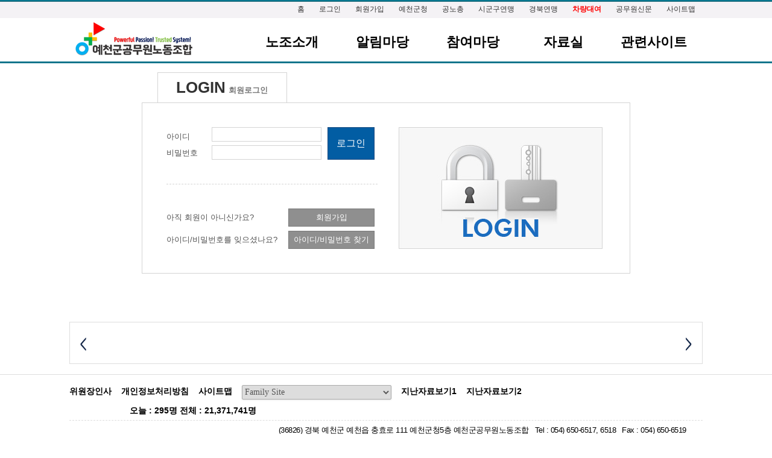

--- FILE ---
content_type: text/html
request_url: http://www.iyecheon.org/login.php
body_size: 27636
content:
<!DOCTYPE html>
<html lang="ko-KR">
    <head>
        <meta charset="utf-8" />
        <meta name="viewport" content="width=device-width; maximum-scale=1.0; minimum-scale=1.0; user-scalable=no; initial-scale=1.0;">
        <meta http-equiv="X-UA-Compatible" content="IE=edge,chrome=1">
        <meta name="title" content="예천군공무원노동조합" />
        <meta name="publisher" content="예천군공무원노동조합" />
        <meta name="author" content="예천군공무원노동조합" />
        <meta name="robots" content="index,follow" />
        <meta property="og:title" content="예천군공무원노동조합" />
        <meta property="og:site_name" content="예천군공무원노동조합" />
        <meta property="og:author" content="예천군공무원노동조합" />
        <meta property="og:type" content="" />
        <meta property="og:url" content="http://www.iyecheon.org" />
        <title>예천군공무원노동조합</title>
        <link rel="stylesheet" href="/_skin/css/reset.css" type="text/css" />
        <link rel="stylesheet" href="/_skin/css/layout_normal.css" type="text/css" />
        <link rel="stylesheet" href="/_module/font-awesome/css/font-awesome.min.css">
        <link rel="stylesheet" href="/_module/jq_plugin/mmenu/jquery.mmenu.all.css" type="text/css" />

        <!--[if lt IE 9]>
        <link href="/css/ie9_main.css" type="text/css" rel="stylesheet">
        <![endif]-->
        <!-- [if IE]
        <script src="http://html5shiv.googlecode.com/svn/trunk/html5.js"></script>
        <![endif]-->
        <script src="https://ajax.googleapis.com/ajax/libs/jquery/1.12.4/jquery.min.js"></script>
        <script src='https://www.google.com/recaptcha/api.js'></script>
        <script src="/_module/jq_plugin/mmenu/jquery.mmenu.all.js"></script>
        <script src="/_module/message/helper.js"></script>
        <script src="/_skin/js/lib.js"></script>
    </head>

    <body>
<div id="header">
    <div id="wrapH" class="wrapWidth">
        <ul id="headerMenu">
            <li>
                <a href="/">홈</a>
            </li>
            <li>
                <a href="/login.php">로그인</a>
            </li>
            <li>
                <a href="/register.php">회원가입</a>
            </li>
            <li class="nonmobile">
                <a href="http://www.ycg.kr" target="_blank">예천군청</a>
            </li>
            <li class="nonmobile">
                <a href="http://www.gnch.or.kr" target="_blank">공노총</a>
            </li>
            <li class="nonmobile">
                <a href="http://gi.gnch.or.kr" target="_blank">시군구연맹</a>
            </li>
            <li class="nonmobile">
                <a href="http://kb-nojo.org" target="_blank">경북연맹</a>
            </li>
            <!--li class="nonmobile">
                <a href="http://yecheon.gnch.or.kr" target="_blank">단위노조</a>
            </li-->
            <li class="nomobile">
                <a href="/rentcar.php" style="color:red; font-weight: bold;">차량대여</a>
            </li>
            <li class="nonmobile">
                <a href="http://newsplus.gnch.or.kr/" target="_blank">공무원신문</a>
            </li>
            <li class="nonmobile">
                <a href="#">사이트맵</a>
            </li>
        </ul>
    </div>
</div>

<div id="nav">
    <div id="wrapN" class="wrapWidth">
        <div id="logo">
            <a href="/" title="예천군공무원노동조합"><img src="/_skin/images/logo.png" alt="예천군공무원노동조합" /></a>
        </div>
        <a href="#mbmenu_sidebar" id="mbTopMenu"><img src="/_skin/images/mb_top_menu.png" /></a>
        <ul id="menu" style="z-index: 99999;">
            <li class="menu1">
                <a href="#">노조소개</a>
                <div class="dep2">
                    <ul>
                        <li>
                            <a href="/pages.php?pid=01">&gt; 위원장인사</a>
                        </li>
                        <li>
                            <a href="/pages.php?pid=02">&gt; 연혁</a>
                        </li>
                        <li>
                            <a href="/pages.php?pid=03">&gt; 조직도</a>
                        </li>
                        <li>
                            <a href="/pages.php?pid=04">&gt; 역대회장</a>
                        </li>
                        <li>
                            <a href="/pages.php?pid=05">&gt; 규약</a>
                        </li>
                        <li>
                            <a href="/pages.php?pid=12">&gt; 대의원현황</a>
                        </li>
                    </ul>
                </div>
            </li>
            <li class="menu2">
                <a href="#">알림마당</a>
                <div class="dep2">
                    <ul>
                        <li>
                            <a href="/bbs.php?bcseq=1">&gt; 공지사항</a>
                        </li>
                        <li>
                            <a href="/bbs.php?bcseq=15">&gt; 활동사항</a>
                        </li>
                        <li>
                            <a href="/bbs.php?bcseq=23">&gt; 연대노조(공지)</a>
                        </li>
                        <li>
                            <a href="/calendar.php">&gt; 노조일정</a>
                        </li>
                        <li>
                            <a href="/bbs.php?bcseq=2">&gt; 시사뉴스</a>
                        </li>
                        <li>
                            <a href="/bbs.php?bcseq=26">&gt; 경조사알림</a>
                        </li>
                    </ul>
                </div>
            </li>
            <li class="menu3">
                <a href="#">참여마당</a>
                <div class="dep2">
                    <ul>
                        <li>
                            <a href="/bbs.php?bcseq=5">&gt; 자유게시판</a>
                        </li>
                        <li>
                            <a href="/bbs.php?bcseq=8">&gt; 조합원게시판</a>
                        </li>
                        <li>
                            <a href="/poll.php">&gt; 설문조사</a>
                        </li>
                        <li>
                            <a href="/bbs.php?bcseq=11">&gt; 위원장에게바란다</a>
                        </li>
                        <li>
                            <a href="/rental.php">&gt; 물품대여</a>
                        </li>
                        <li>
                            <a href="/rentcar.php">&gt; 차량대여</a>
                        </li>
                        <li>
                            <a href="/bbs.php?bcseq=28">&gt; 에버랜드입장권</a>
                        </li>
                    </ul>
                </div>
            </li>
            <li class="menu4">
                <a href="#">자료실</a>
                <div class="dep2">
                    <ul>
                        <li>
                            <a href="/bbs.php?bcseq=9">&gt; 서식자료실</a>
                        </li>
                        <li>
                            <a href="/bbs.php?bcseq=12">&gt; 교육자료실</a>
                        </li>
                        <li>
                            <a href="/bbs.php?bcseq=13">&gt; 사진자료실</a>
                        </li>
                        <li>
                            <a href="/bbs.php?bcseq=14">&gt; 동영상자료실</a>
                        </li>
                    </ul>
                </div>
            </li>
            <li class="menu5">
                <a href="#">관련사이트</a>
                <div class="dep2">
                    <ul>
                        <li>
                            <a href="/pages.php?pid=07">&gt; 공무원 노조</a>
                        </li>
                        <li>
                            <a href="/pages.php?pid=08">&gt; 정부기관</a>
                        </li>
                        <li>
                            <a href="/pages.php?pid=09">&gt; 지방자치단체</a>
                        </li>
                        <li>
                            <a href="/pages.php?pid=10">&gt; 언론기관</a>
                        </li>
                        <li>
                            <a href="/pages.php?pid=11">&gt; 정보사이트</a>
                        </li>
                    </ul>
                </div>
            </li>
        </ul>
    </div>
</div>
<script type="text/javascript">
    /* GNB */
    $(function () {
        $('#menu>li').mouseenter(function () {
            $('#menu>li>.dep2').stop(true, true).slideUp();
            $(this).find('.dep2').stop(true, true).slideDown();
        });

        $('#menu>li').mouseleave(function () {
            $(this).find('.dep2').stop(true, true).slideUp();
        });
    });

    /* LNB */
    $(function () {
        $('#lnb>ul>li:not(".on")').hover(function () {
            $(this).find('img').stop(true, false).animate({
                'margin-left': '-147px'
            }, 100);
        }, function () {
            $(this).find('img').stop(true, false).animate({
                'margin-left': '0px'
            }, 100);
        });
    });
</script>
<div>
    <!--div class="close-sb">
            HOME
    </div-->

    <style type="text/css">
        #mbmenu_sidebar {font-size:1em; font-weight: 600;}
        #mbmenu_sidebar a {color:#fff;}
        .mm-menu .mm-navbar > a, .mm-menu .mm-counter { color: blue; }
        li.xs-register { position: relative; list-style:none; display: block; padding:0; margin:0;}
        li.xs-register a {display: table-cell;padding:15px 0;width:1%;font-size:12px;text-align:center;color:#fff;border-left:1px solid #444;border-right:1px solid #222;line-height: 20px;text-overflow:ellipsis; white-space:nowrap; overflow: hidden; }
    </style>
    <nav id="mbmenu_sidebar">
        <ul>
            <li class="xs-register">
                <a href="/login.php" class="xs-login"><i class="fa fa-sign-in fa-lg"></i><br>로그인</a>
                <a href="/register.php" class="xs-signup"><i class="fa fa-user"></i><br>회원가입</a>
            </li>
            <li>
                <span>노조소개</span>
                <ul>
                    <li>
                        <a href="/pages.php?pid=01">위원장인사</a>
                    </li>
                    <li>
                        <a href="/pages.php?pid=02">연혁</a>
                    </li>
                    <li>
                        <a href="/pages.php?pid=03">조직도</a>
                    </li>
                    <li>
                        <a href="/pages.php?pid=04">역대회장</a>
                    </li>
                    <li>
                        <a href="/pages.php?pid=05">규약</a>
                    </li>
                    <li>
                        <a href="/pages.php?pid=12">대의원현황</a>
                    </li>
                </ul>
            </li>
            <li>
                <span>알림마당</span>
                <ul>
                    <li>
                        <a href="/bbs.php?bcseq=1">공지사항</a>
                    </li>
                    <li>
                        <a href="/bbs.php?bcseq=15">활동사항</a>
                    </li>
                    <li>
                        <a href="/bbs.php?bcseq=23">협의체뉴스</a>
                    </li>
                    <li>
                        <a href="/calendar.php">직협일정</a>
                    </li>
                    <li>
                        <a href="/bbs.php?bcseq=2">시사뉴스</a>
                    </li>
                </ul>
            </li>
            <li class="depth1">
                <span>참여마당</span>
                <ul>
                    <li>
                        <a href="/bbs.php?bcseq=5">자유게시판</a>
                    </li>
                    <li>
                        <a href="/bbs.php?bcseq=27">조합원토론방</a>
                    </li>
                    <li>
                        <a href="/bbs.php?bcseq=8">조합원게시판</a>
                    </li>
                    <li>
                        <a href="/poll.php">설문조사</a>
                    </li>
                    <li>
                        <a href="/bbs.php?bcseq=11">위원장에게바란다</a>
                    </li>
                    <li>
                        <a href="/rental.php">물품대여</a>
                    </li>
                    <li>
                        <a href="/rentcar.php">차량대여</a>
                    </li>
                    <li>
                        <a href="/bbs.php?bcseq=28">에버랜드입장권</a>
                    </li>
                </ul>
            </li>
            <li class="depth1">
                <span>자료실</span>
                <ul>
                    <li>
                        <a href="/bbs.php?bcseq=9">서식자료실</a>
                    </li>
                    <li>
                        <a href="/bbs.php?bcseq=12">교육자료실</a>
                    </li>
                    <li>
                        <a href="/bbs.php?bcseq=13">사진자료실</a>
                    </li>
                    <li>
                        <a href="/bbs.php?bcseq=14">동영상자료실</a>
                    </li>
                </ul>
            </li>
            <li class="depth1">
                <span>관련사이트</span>
                <ul>
                    <li>
                        <a href="/pages.php?pid=07">공무원노조</a>
                    </li>
                    <li>
                        <a href="/pages.php?pid=08">정부기관</a>
                    </li>
                    <li>
                        <a href="/pages.php?pid=09">지방자치단체</a>
                    </li>
                    <li>
                        <a href="/pages.php?pid=10">언론기관</a>
                    </li>
                    <li>
                        <a href="/pages.php?pid=11">정보사이트</a>
                    </li>
                </ul>
            </li>
        </ul>
    </nav>
</div>

<script type="text/javascript">

    $('#mbmenu_sidebar').mmenu({
        "slidingSubmenus": false,
        "navbar": [{add: false}],
        "navbars": [{"position": "bottom",
                "content": [
                    "<a class='fa fa-phone' href='tel:054-650-6517'></a>"
                ]
            }
        ],
        "extensions": [
            "pagedim-black",
            "shadow-page",
            "border-offset",
            "theme-dark"
        ]
    });

</script>

        <div id="section">
            <div id="wrapS" class="wrapWidth">

<div class="login_wrap">
    <h1 class="login_box_tit">LOGIN<span>회원로그인</span></h1>
    <div class="login_box">						
        <div class="login_cont clear_both">							
            <div class="login_input">
                <label class="login_txt">아이디</label><input type="text" name="mb_id" id="login_id" required="" class="input_id required" size="20" maxlength="20" onKeyPress="enters(event, function () {
                                        checkLoginFrm();
                                    });"><br>

                <label class="login_txt">비밀번호</label><input type="password" name="mb_password" id="login_pw" required="" class="input_pw required" size="20" maxlength="20" onKeyPress="enters(event, function () {
                                        checkLoginFrm();
                                    });">
            </div>
            <input type="button" value="로그인" class="login_btn" onclick="checkLoginFrm();">
        </div>
        <div class="login_cont">
            <div class="login_txt_wrap clear_both">
                <p class="login_txt">아직 회원이 아니신가요?</p>
                <a href="/register.php" class="gray_btn">회원가입</a>
            </div>
            <div class="login_txt_wrap clear_both">
                <p class="login_txt">아이디/비밀번호를 잊으셨나요?</p>
                <a href="/findInfo.php" id="login_password_lost" class="gray_btn">아이디/비밀번호 찾기</a>
            </div>							
        </div>
    </div>
</div>
<script type="text/javascript">
    var prev_url = 'http://www.iyecheon.org/bbs.php?bcseq=26&action=v&seq=225';
</script>

            </div>
        </div>

        <div id="banner">
            <div id="wrapB" class="wrapWidth">
                <div class="bannerBtnL">
                    <a href="javascript:void(0);" onclick="javascript: reverse('scroller');"><img src="/_skin/images/btn_l.png"></a>
                </div>
                <ul id="scroller"></ul>
                <div class="bannerBtnR">
                    <a href="javascript:void(0);" onclick="javascript: reverse('scroller');"><img src="/_skin/images/btn_r.png"></a>
                </div>
            </div>
        </div>
        <script type="text/javascript" src="/_module/jq_plugin/rolling/jquery.rolling.js"></script>

        <script type="text/javascript">
                        $(function () {

                            var rollingDiv = $("#scroller");
                            rollingDiv.rolling("left", 184, 30, 5);

                            $.ajax({
                                url: "/_module/jq_plugin/rolling/rolling.php",
                                type: "POST",
                                dataType: "json",
                                cache: false,
                                success: function (res) {
                                    var len = res.data_list.length;
                                    for (var i = 0; i < len; i++) {
                                        var rink_url = res.data_list[i].rink_url;
                                        var img_src = res.data_list[i].img_src;

                                        rollingDiv.addRollingItem("<li><a href='" + rink_url + "' target='_new'><img src='/_skin/images/" + img_src + "' border='0'/></a></li>");
                                    }
                                }
                            });

                            rollingDiv.bind("mouseover", function () {
                                $("#scroller").stopRolling();
                            });
                            rollingDiv.bind("mouseout", function () {
                                $("#scroller").resumeRolling();
                            });
                            rollingDiv.startRolling(50, 0, 100);

                        });
                        function reverse(rollingDivId) {
                            $("#" + rollingDivId).reverseRolling();
                        }
        </script>
        
<a href="#" class="quickTop"><i class="fa fa-arrow-up"></i></a>
                    <style type="text/css">
                        a.quickTop {
                            position: fixed;
                            right: 15px;
                            bottom: 15px;
                            border-radius: 5px;
                            color:#ffffff;
                            background-color:#666666;
                            background-color:rgba(50,50,50,0.8);
                            z-index: 999;
                            display: none;
                        }
                        a.quickTop:hover { background-color:#333333;background-color:rgba(0,0,0,0.8);}
                        a.quickTop i { border: 1px solid #666; border-radius: 5px; font-size: 2.5em; padding: 9px 10px;}
                    </style>
                    <script type="text/javascript">
                        $(document).ready(function () {
                            $(window).scroll(function () {
                                if ($(this).scrollTop() > 100) {
                                    $('.quickTop').fadeIn();
                                } else {
                                    $('.quickTop').fadeOut();
                                }
                            });
                            $('.quickTop').click(function () {
                                $('html, body').animate({scrollTop: 0}, 400);
                                return false;
                            });
                        });
                    </script>

<div id="footer">
    <div id="wrapF" class="wrapWidth">
        <div id="fmenu">
            <ul class="fmenu">
                <li>
                    <a href="/pages.php?pid=01">위원장인사</a>
                </li>
                <li>
                    <a href="/pages.php?action=policy">개인정보처리방침</a>
                </li>
                <li>
                    <a href="#">사이트맵</a>
                </li>
                <li class="nonmobile">
                    <select name="family" id="soflow" onchange="goFamily(this.value);">
                        <option value="">Family Site</option>
                        <option value="http://www.gnch.or.kr/">공무원노동조합총연맹</option>
                        <option value="http://gi.gnch.or.kr/">전국시군구공무원노동조합연맹</option>
                        <option value="http://www.kgeu.org/">전국공무원노동조합</option>
                        <option value="http://www.kugeu.org">전국통합공무원노동조합</option>
                        <option value="http://kb-nojo.org/">경상북도공무원노동조합연맹</option>
                        <option value="http://uiseong.gnch.or.kr">의성군노조</option>
                        <option value="http://www.cdnojo.com/">청도군노조</option>
                        <option value="http://www.csofficial.net/">청송군직협</option>
                        <option value="http://www.gsmeet.kr/">경산시노조</option>
                        <option value="http://www.bonghwagun.or.kr/">봉화군노조</option>
                        <option value="http://www.asco.or.kr/">성주군직협</option>
                        <option value="http://yd.gnch.or.kr">영덕군노조</option>
                        <option value="http://www.yeongju.or.kr/">영주시노조</option>
                        <option value="http://www.yyglu.com/">영양군직협</option>
                        <option value="http://sangju.kgeu.org/">상주시지부</option>
                        <option value="http://chilgok.or.kr">칠곡군노조</option>
                        <option value="http://pohang.kgeu.org/">포항시지부</option>
                        <option value="http://www.goru.org/">고령군지부</option>
                        <option value="http://www.gyeongju.or.kr/">경주시지부</option>
                        <option value="http://gcnojo.kgeu.org/">김천시지부</option>
                        <option value="http://guminojo.or.kr">구미시노조</option>
                        <option value="http://www.ingak.org/">군위군노조</option>
                        <option value="http://www.mg21.or.kr/">문경시노조</option>
                        <option value="http://www.gotaya.org/">안동시지부</option>
                        <option value="http://01000.kgeu.kr/">영천시지부</option>
                        <option value="http://www.uljin.or.kr/">울진군노조</option>
                        <option value="http://www.gbnojo.or.kr/">경북도청노조</option>
                    </select>
                    <style type="text/css">
                        select#soflow, select#soflow-color {
                            -webkit-appearance: button;
                            -webkit-border-radius: 2px;
                            -webkit-box-shadow: 0px 1px 3px rgba(0, 0, 0, 0.1);
                            -webkit-padding-end: 30px;
                            -webkit-padding-start: 0px;
                            -webkit-user-select: none;
                            
                            background-position: 97% center;
                            background-repeat: no-repeat;
                            border: 1px solid #AAA;
                            color: #555;
                            font-size: inherit;
                            margin: 0px;
                            overflow: hidden;
                            padding-right: 30px;
                            text-overflow: ellipsis;
                            white-space: nowrap;
                        }

                        select#soflow-color {
                            color: #fff;
                            
                            background-color: #779126;
                            -webkit-border-radius: 20px;
                            -moz-border-radius: 20px;
                            border-radius: 20px;
                            padding-left: 15px;
                        }
                    </style>
                    <script type="text/javascript">
                        function goFamily(url) {
                            if (url != '') {
                                var openNewWindow = window.open("about:blank");
                                openNewWindow.location.href = url;
                            }
                        }
                    </script>
                </li>
                <li class="nonmobile">
                    <a href="http://v1.iyecheon.org" target="_blank">지난자료보기1</a>
                </li>
                <li class="nonmobile">
                    <a href="http://v2.iyecheon.org" target="_blank">지난자료보기2</a>
                </li>
                <li style="text-align:right;">
                    오늘 : 295명
                    전체 : 21,371,741명
                </li>
            </ul>
        </div>
        <div id="flogo"><img src="/_skin/images/logo_181231.png" alt= /></div>
        <div id="finfo">


            <ul class="faddress">
                <li>
                    (36826) 경북 예천군 예천읍 충효로 111 예천군청5층 예천군공무원노동조합<span>Tel : 054)  650-6517, 6518</span><span>Fax : 054)  650-6519</span>
                </li>
                <li>
                    <span class="notice">본 홈페이지에 게시된 이메일주소는 자동수집을 거부하며, 이를 위반시 정보통신망법에 의해 처벌됨을 유념하시기 바랍니다.</span>
                </li>
                <li>
                    <span class="notice">본 홈페이지에서는 게시되는 모든 게시물의 IP주소를 수집하지 않습니다.</span>
                </li>
                <li>
                    Copyright(c)2007 예천군공무원노동조합 Allright Reserved.
                </li>
            </ul>
        </div>
    </div>
</div>
    </body>
</html>

--- FILE ---
content_type: text/css
request_url: http://www.iyecheon.org/_skin/css/reset.css
body_size: 13608
content:
/*
To change this license header, choose License Headers in Project Properties.
To change this template file, choose Tools | Templates
and open the template in the editor.
*/
/* 
    Created on : 2017. 8. 12, 오후 3:52:46
    Author     : Junmo
*/

@import url(http://fonts.googleapis.com/earlyaccess/nanumgothic.css);

/* Reset CSS */
* { margin: 0; padding: 0; border: 0; outline: 0; }
article, aside, details, figcaption, figure, footer, header, hgroup, menu, nav, section { display: block; }
ul, ol, dl { list-style: none; }
img, video { max-width: 100%; }
a { text-decoration: none; color: #000; }
table { border-collapse: collapse; border-spacing: 0; }
input, select { vertical-align: middle; }
body { background: #faf8fb; font-size: 100%; font-family:NanumGothic,'나눔고딕','맑은 고딕',Malgun Gothic,굴림,Dotum,AppleGothic,sans-serif;}
label { cursor: pointer; }
.blind, legend, caption { display: none; line-height: 0; top: 0; left: 0; font-size: 0; overflow: hidden; width: 0; height: 0; }
i, em, address { font-style: normal; font-weight: normal; }

/* Skip Navigation */
#skipNavigation {position:absolute;top:0;left:0;z-index:100;width:100%;height:0;}
#skipNavigation p,#skipNavigation ul,#skipNavigation ul li {height:0;}
#skipNavigation p a {position:absolute;left:0;top:0;display:block;overflow:hidden;width:1px;height:1px;margin-left:-1px;margin-bottom:-1px;text-align:center;color:#000;white-space:nowrap;}
#skipNavigation p a:focus,#skipNavigation p a:hover,#skipNavigation p a:active {width:100%;height:auto;padding:10px 0;background:#c4122f;color:#fff;z-index:100;}

/* Common */
.displaynone{display:none;}
img,fieldset{border:none;}
input,select,textarea{font-size:100%;font-family:Malgun Gothic,"돋움",Dotum;color:#353535;vertical-align:middle;}
.vm {vertical-align:middle;}
hr.layout{display:none;}
select{height:24px;border:1px solid #d5d5d5;}
textarea{padding:5px 6px;border:1px solid #d5d5d5;line-height:1.5;}
legend{visibility:hidden;position:absolute;left:-9999px;top:-9999px;width:0;height:0;line-height:0;}
button{overflow:visible;padding:0;margin:0;border:0;cursor:pointer;}

.clear {display:block; float:none; clear:both; height:0px; width:0px; font-size:0 !important; line-height:0 !important; overflow:hidden; margin:0 !important; padding:0 !important;}
.accessibility{ position:absolute; line-height:0; width:0; height:0; visibility:hidden; font-size:0; overflow:hidden}
.skip{ text-indent:-5000px; padding:0; margin:0; float: left; height:0; line-height:0 }

.txt-F {color:#FFFFFF}   /*흰색 폰트*/
.txt-R {color:#CC0000}   /*빨간 폰트*/
.txt-G {color:#009900}   /*녹색 폰트*/
.txt-B {color:#029cbf}   /*파란 폰트*/
.txt-YR {color:#FF6600}  /*주황 폰트*/
.txt-GR {color:#9F9F9F}  /*회색 폰트*/
.txt-BL {color:#333333}  /*검적색 폰트*/

.basic_btn{font-family:NGB; font-size:1em; height:40px; cursor: pointer; line-height:40px; width:130px; text-align:center; letter-spacing:-0.05em; display:inline-block; vertical-align:middle;}
.small_btn{font-family:NGB; cursor: pointer; text-align:center; letter-spacing:-0.05em; display:inline-block; vertical-align:middle; padding: 3px 7px 3px 7px;}
#btnIDCheck { display: inline-block; width: 86px; height: 22px; line-height: 22px; text-align: center; margin-left: 20PX; background-image: url(../images/btn_total.png); background-position: -85px -70px; color: #333; font-family: "Dotum";  }

.buttonBL { background-color: #029cbf; border: none; color: white; padding: 7px 10px; text-align: center; text-decoration: none; display: inline-block; }
.blue_btn {border:solid 1px #11467e; background:#025da3; color:#ffffff;}
.gray_btn {border:solid 1px #787878; background:#8f8f8f; color:#ffffff;}
.red_btn  {border:solid 1px #df4318; background:#ed5b49; color:#ffffff;}
.clear_both:after { content:""; display:block; clear:both;}
.clear_both {*zoom:1;}
.align_l {text-align:left;}
.align_c {text-align:center;}
.align_r {text-align:right;}
.btn_wrap {margin:0 0 3em 0;}


.w10 {width:10%;}
.w15 {width:15%;}
.w20 {width:20%;}
.w25 {width:25%;}
.w30 {width:30%;}
.w35 {width:35%;}
.w40 {width:40%;}
.w45 {width:45%;}
.w50 {width:50%;}
.w55 {width:55%;}
.w60 {width:60%;}
.w65 {width:65%;}
.w70 {width:70%;}
.w75 {width:75%;}
.w80 {width:80%;}
.w85 {width:85%;}
.w90 {width:90%;}
.w95 {width:95%;}
.w00 {width:100%;}
.wauto {width:auto;}

.lh10 {line-height:100%;}
.lh11 {line-height:110%;}
.lh12 {line-height:120%;}
.lh13 {line-height:130%;}
.lh14 {line-height:140%;}
.lh15 {line-height:150%;}
.lh16 {line-height:160%;}
.lh17 {line-height:170%;}
.lh18 {line-height:180%;}
.lh19 {line-height:190%;}
.lh20 {line-height:200%;}

.pdl1{padding-left:1px !important;}
.pdl2{padding-left:2px !important;}
.pdl3{padding-left:3px !important;}
.pdl4{padding-left:4px !important;}
.pdl5{padding-left:5px !important;}
.pdl6{padding-left:6px !important;}
.pdl7{padding-left:7px !important;}
.pdl8{padding-left:8px !important;}
.pdl9{padding-left:9px !important;}
.pdl10{padding-left:10px !important;}
.pdl15{padding-left:15px !important;}
.pdl20{padding-left:20px !important;}
.pdl25{padding-left:25px !important;}
.pdl30{padding-left:30px !important;}
.pdl35{padding-left:35px !important;}
.pdl40{padding-left:40px !important;}
.pdl45{padding-left:45px !important;}
.pdl50{padding-left:50px !important;}
.pdl55{padding-left:55px !important;}
.pdl60{padding-left:60px !important;}
.pdl65{padding-left:65px !important;}
.pdl70{padding-left:70px !important;}
.pdl75{padding-left:75px !important;}
.pdl80{padding-left:80px !important;}
.pdl85{padding-left:85px !important;}
.pdl90{padding-left:90px !important;}
.pdl95{padding-left:95px !important;}
.pdl100{padding-left:100px !important;}
.pdl105{padding-left:105px !important;}
.pdl110{padding-left:110px !important;}
.pdl120{padding-left:120px !important;}
.pdl130{padding-left:130px !important;}
.pdl140{padding-left:140px !important;}
.pdl150{padding-left:150px !important;}
.pdl160{padding-left:160px !important;}
.pdl170{padding-left:170px !important;}
.pdl180{padding-left:180px !important;}
.pdl190{padding-left:190px !important;}
.pdl200{padding-left:200px !important;}
.pdl230{padding-left:230px !important;}
.pdl260{padding-left:260px !important;}

.pdr1{padding-right:1px !important;}
.pdr2{padding-right:2px !important;}
.pdr3{padding-right:3px !important;}
.pdr4{padding-right:4px !important;}
.pdr5{padding-right:5px !important;}
.pdr6{padding-right:6px !important;}
.pdr7{padding-right:7px !important;}
.pdr8{padding-right:8px !important;}
.pdr9{padding-right:9px !important;}
.pdr10{padding-right:10px !important;}
.pdr15{padding-right:15px !important;}
.pdr20{padding-right:20px !important;}
.pdr25{padding-right:25px !important;}
.pdr30{padding-right:30px !important;}
.pdr35{padding-right:35px !important;}
.pdr40{padding-right:40px !important;}
.pdr45{padding-right:45px !important;}
.pdr50{padding-right:50px !important;}
.pdr55{padding-right:55px !important;}
.pdr60{padding-right:60px !important;}
.pdr65{padding-right:65px !important;}
.pdr70{padding-right:70px !important;}
.pdr75{padding-right:75px !important;}
.pdr80{padding-right:80px !important;}
.pdr85{padding-right:85px !important;}

.pdt1{padding-top:1px !important;}
.pdt2{padding-top:2px !important;}
.pdt3{padding-top:3px !important;}
.pdt4{padding-top:4px !important;}
.pdt5{padding-top:5px !important;}
.pdt6{padding-top:6px !important;}
.pdt7{padding-top:7px !important;}
.pdt8{padding-top:8px !important;}
.pdt9{padding-top:9px !important;}
.pdt10{padding-top:10px !important;}
.pdt15{padding-top:15px !important;}
.pdt17{padding-top:17px !important;}
.pdt20{padding-top:20px !important;}
.pdt21{padding-top:21px !important;}
.pdt22{padding-top:22px !important;}
.pdt23{padding-top:23px !important;}
.pdt24{padding-top:24px !important;}
.pdt25{padding-top:25px !important;}
.pdt30{padding-top:30px !important;}
.pdt35{padding-top:35px !important;}
.pdt40{padding-top:40px !important;}
.pdt50{padding-top:50px !important;}
.pdt60{padding-top:60px !important;}
.pdt70{padding-top:70px !important;}
.pdt80{padding-top:80px !important;}
.pdt90{padding-top:90px !important;}
.pdt00{padding-top:100px !important;}

.pdb1{padding-bottom:1px !important;}
.pdb2{padding-bottom:2px !important;}
.pdb3{padding-bottom:3px !important;}
.pdb4{padding-bottom:4px !important;}
.pdb5{padding-bottom:5px !important;}
.pdb6{padding-bottom:6px !important;}
.pdb7{padding-bottom:7px !important;}
.pdb8{padding-bottom:8px !important;}
.pdb9{padding-bottom:9px !important;}
.pdb10{padding-bottom:10px !important;}
.pdb20{padding-bottom:20px !important;}
.pdb30{padding-bottom:30px !important;}
.pdb40{padding-bottom:40px !important;}
.pdb50{padding-bottom:50px !important;}
.pdb60{padding-bottom:60px !important;}
.pdb70{padding-bottom:70px !important;}
.pdb80{padding-bottom:80px !important;}
.pdb90{padding-bottom:90px !important;}
.pdb00{padding-bottom:100px !important;}

.pd1{padding:1px !important;}
.pd2{padding:2px !important;}
.pd3{padding:3px !important;}
.pd4{padding:4px !important;}
.pd5{padding:5px !important;}
.pd6{padding:6px !important;}
.pd7{padding:7px !important;}
.pd8{padding:8px !important;}
.pd9{padding:9px !important;}
.pd10{padding:10px !important;}
.pd20{padding:20px !important;}
.pd30{padding:30px !important;}
.pd40{padding:40px !important;}
.pd50{padding:50px !important;}

.mgl1{margin-left:1px !important;}
.mgl2{margin-left:2px !important;}
.mgl3{margin-left:3px !important;}
.mgl4{margin-left:4px !important;}
.mgl5{margin-left:5px !important;}
.mgl6{margin-left:6px !important;}
.mgl7{margin-left:7px !important;}
.mgl8{margin-left:8px !important;}
.mgl9{margin-left:9px !important;}
.mgl10{margin-left:10px !important;}
.mgl11{margin-left:11px !important;}
.mgl13{margin-left:13px !important;}
.mgl15{margin-left:15px !important;}
.mgl18{margin-left:18px !important;}
.mgl25{margin-left:25px !important;}
.mgl30{margin-left:30px !important;}
.mgl35{margin-left:35px !important;}
.mgl40{margin-left:40px !important;}
.mgl45{margin-left:45px !important;}
.mgl50{margin-left:50px !important;}
.mgl55{margin-left:55px !important;}
.mgl60{margin-left:60px !important;}
.mgl65{margin-left:65px !important;}
.mgl70{margin-left:70px !important;}
.mgl75{margin-left:75px !important;}
.mgl80{margin-left:80px !important;}
.mgl85{margin-left:85px !important;}
.mgl90{margin-left:90px !important;}
.mgl95{margin-left:95px !important;}
.mgl100{margin-left:100px !important;}
.mgl105{margin-left:105px !important;}
.mgl110{margin-left:110px !important;}
.mgl130{margin-left:130px !important;}
.mgl140{margin-left:140px !important;}
.mgl150{margin-left:150px !important;}
.mgl160{margin-left:160px !important;}
.mgl170{margin-left:170px !important;}
.mgl180{margin-left:180px !important;}
.mgl190{margin-left:190px !important;}

.mgr1{margin-right:1px !important;}
.mgr2{margin-right:2px !important;}
.mgr3{margin-right:3px !important;}
.mgr4{margin-right:4px !important;}
.mgr5{margin-right:5px !important;}
.mgr6{margin-right:6px !important;}
.mgr7{margin-right:7px !important;}
.mgr8{margin-right:8px !important;}
.mgr9{margin-right:9px !important;}
.mgr10{margin-right:10px !important;}
.mgr15{margin-right:15px !important;}
.mgr20{margin-right:20px !important;}
.mgr25{margin-right:25px !important;}
.mgr30{margin-right:30px !important;}
.mgr35{margin-right:35px !important;}
.mgr40{margin-right:40px !important;}
.mgr45{margin-right:45px !important;}
.mgr50{margin-right:50px !important;}
.mgr55{margin-right:55px !important;}
.mgr60{margin-right:60px !important;}
.mgr65{margin-right:65px !important;}
.mgr70{margin-right:70px !important;}
.mgr75{margin-right:75px !important;}
.mgr80{margin-right:80px !important;}
.mgr85{margin-right:85px !important;}
.mgr90{margin-right:90px !important;}

.mgt0{margin-top:0px !important;}
.mgt1{margin-top:1px !important;}
.mgt2{margin-top:2px !important;}
.mgt3{margin-top:3px !important;}
.mgt4{margin-top:4px !important;}
.mgt5{margin-top:5px !important;}
.mgt6{margin-top:6px !important;}
.mgt7{margin-top:7px !important;}
.mgt8{margin-top:8px !important;}
.mgt9{margin-top:9px !important;}
.mgt10{margin-top:10px !important;}
.mgt12{margin-top:12px !important;}
.mgt15{margin-top:15px !important;}
.mgt20{margin-top:20px !important;}
.mgt21{margin-top:21px !important;}
.mgt22{margin-top:22px !important;}
.mgt23{margin-top:23px !important;}
.mgt24{margin-top:24px !important;}
.mgt25{margin-top:25px !important;}
.mgt30{margin-top:30px !important;}
.mgt35{margin-top:35px !important;}
.mgt40{margin-top:40px !important;}
.mgt50{margin-top:50px !important;}
.mgt60{margin-top:60px !important;}
.mgt70{margin-top:70px !important;}
.mgt80{margin-top:80px !important;}
.mgt90{margin-top:90px !important;}
.mgt00{margin-top:100px !important;}

.mgb1{margin-bottom:1px !important;}
.mgb2{margin-bottom:2px !important;}
.mgb3{margin-bottom:3px !important;}
.mgb4{margin-bottom:4px !important;}
.mgb5{margin-bottom:5px !important;}
.mgb6{margin-bottom:6px !important;}
.mgb7{margin-bottom:7px !important;}
.mgb8{margin-bottom:8px !important;}
.mgb9{margin-bottom:9px !important;}
.mgb10{margin-bottom:10px !important;}
.mgb20{margin-bottom:20px !important;}
.mgb30{margin-bottom:30px !important;}
.mgb40{margin-bottom:40px !important;}
.mgb50{margin-bottom:50px !important;}
.mgb60{margin-bottom:60px !important;}
.mgb70{margin-bottom:70px !important;}
.mgb80{margin-bottom:80px !important;}
.mgb90{margin-bottom:90px !important;}
.mgb00{margin-bottom:00px !important;}

.mg10{margin:10px !important;}
.mg20{margin:20px !important;}
.mg30{margin:30px !important;}
.mg40{margin:40px !important;}
.mg50{margin:50px !important;}

--- FILE ---
content_type: text/css
request_url: http://www.iyecheon.org/_skin/css/layout_normal.css
body_size: 35269
content:
/*
To change this license header, choose License Headers in Project Properties.
To change this template file, choose Tools | Templates
and open the template in the editor.
*/
/* 
    Created on : 2017. 8. 12, 오후 4:03:55
    Author     : Junmo
*/
body { background-color: #fff; }
@media screen and (min-width:1050px) {
    #mbmenu_sidebar { display: none; }
    #header { width: 100%; height: 30px; background-color:#f4f2f5; background-image: url(../images/bg_header.jpg); background-position: left top; background-repeat: repeat-x;}
    #header #wrapH { background-image: url(../images/bg_header.jpg); background-position: left top; background-repeat: repeat-x;}
    #headerMenu { float:right;}
    #headerMenu li { float:left; display:inline-block; text-align:center; padding:0 12px; }
    #headerMenu li a {color:#333; line-height: 30px; font-size: 0.75em; }

    #nav { width: 100%; height: 72px; background: #fff; margin-bottom: 15px; border-bottom: 3px solid #0f758c; }
    #nav #wrapN {position:relative;}
    #nav #mbTopMenu { display:none;}
    #nav #logo { position:absolute; left:0; top:0; width:273px; height:72px; }
    #nav #logo a { line-height:72px; }
    #nav #logo img { vertical-align: middle; }
    #nav #menu {position:absolute; z-index:999; left:28%; display:inline-block; float:right; padding-top:25px; }
    #nav #menu li { float:left; width:150px; height:50px; text-align:center; font-size: 22px; font-weight: bold; color: #333;}
    #nav #menu li a { display:block; height: 50px; }
    #nav #menu div.dep2 { display:none; }
    #nav #menu div.dep2 ul { width:100%; }
    #nav #menu div.dep2 ul li { width:99%; height: 100%; border-left:1px solid #029cbf; border-right:1px solid #029cbf; border-bottom:0px solid #ddd; }
    #nav #menu div.dep2 ul li a {display:block; overflow: hidden; height: 23px; padding: 10px 0 0 15px; font-size:0.6em; letter-spacing: -1px; color:#fff; font-weight:600; background-color: #029cbf; text-align: left;}

    /* xsmenu */
    .xs-register li { position: relative; list-style:none; display: block; padding:0; margin:0;}
    .xs-register a {display: table-cell;padding:15px 0;width:1%;font-size:12px;text-align:center;color:#fff;border-left:1px solid #444;border-right:1px solid #222;line-height: 20px;text-overflow:ellipsis; white-space:nowrap; overflow: hidden; }

    /* Layout Main Contents */
    #section { width: 100%; height: auto; margin-bottom: 21px;}

    /* Layout Sub Contents Start */
    #section #wrapS #menuLeft { float:left; width:208px; margin-left: 41px; border:1px solid #ddd; }
    /* Layout Sub Contents End */

    #section #wrapS #mainVisual { width: 761px; height:400px; float:left; }
    #section #wrapS #calendar {position:relative; z-index:1; width: 250px; height:400px; float:right; border:1px solid #ddd; }
    #section #wrapS #calendar #calenderHeader { width:100%; height: 92px; background-color: #029cbf; background-image: url(../images/icon_calendar.png); background-position: 97% 20px; background-repeat: no-repeat}
    #section #wrapS #calendar #calenderHeader h2 { color: #fff; padding: 17px 0 0 10px; }
    #section #wrapS #calendar #calenderHeader #date { color: #fff; font-size: 22px; font-weight:bold; padding: 8px 0 0 10px; }
    #section #wrapS #calendar #calenderHeader #date a { color: #fff; }
    #section #wrapS #calendar #calenderHeader #date a:first-child {padding-right: 8px;}
    #section #wrapS #calendar #calenderHeader #date a:last-child { padding-left: 8px;}
    #section #wrapS #calendar ul { list-style:none; }
    #section #wrapS #calendar ul li { margin-left: 5px; height: 22px; line-height: 28px; }
    #section #wrapS #calendar ul li a { display: inline-block; height: 22px; overflow: hidden; font-size: 0.8em; }
    #section #wrapS #calendar #birthDay { position:absolute; left:0; bottom:0; font-size:0.8em; width:250px; height: 67px; background-color: #029cbf; background-image: url(../images/icon_birthday.png); background-position: 97% 5px; background-repeat: no-repeat }
    #section #wrapS #calendar #birthDay p { padding-top: 11px; padding-left: 10px; color: #fff; line-height:22px; }
    #section #wrapS #calendar #birthDay span { font-size:1.2em; font-weight: 600; background-color: #0576a0; }
    #section #wrapS #calendar:after { clear:both; }
    #section #wrapS #gallery { float:left; width:1048px; margin-top:27px; border:1px solid #ddd; }
    #section #wrapS #gallery h4 { display:inline-block; padding-left: 10px; padding-right:10px; color:#fff; height:42px; line-height:42px; font-weight: 600; background-color:#029cbf;}
    #section #wrapS #gallery h4 img { vertical-align:middle; }
    #section #wrapS #gallery h4 a { padding-left:15px;}
    #section #wrapS #gallery ul { list-style:none; padding-top:21px;}
    #section #wrapS #gallery ul li { float:left; width:25%; text-align:center; padding-bottom:7px;}
    #section #wrapS #gallery ul li span.bTitle {text-align:left; display: block; font-size:0.87em;}
    #section #wrapS #gallery ul li span.bDate {text-align:left; display: block; font-size:0.75em;}
    #section #wrapS #gallery ul li span a { margin-left:23px; height:22px; line-height:22px; display:inline-block; max-width:215px; overflow:hidden;}
    #section #wrapS div.bbsBoard, div.bbsBoard2 { width:248px; height:248px; border:1px solid #ddd; float:left; margin-top:18px;}
    #section #wrapS div.bbsBoard2 { margin-left:18px;}
    #section #wrapS div.bbsBoard ul.bbsHeader, div.bbsBoard2 ul.bbsHeader { list-style:none; height:42px; }
    #section #wrapS div.bbsBoard ul.bbsHeader li, div.bbsBoard2 ul.bbsHeader li { float:left; height:42px; line-height:42px; width:50%; }
    #section #wrapS div.bbsBoard ul.bbsHeader li a, div.bbsBoard2 ul.bbsHeader li a {position:relative; padding-left: 10px; display:block; height:41px; border-bottom:1px solid #029cbf; color:#152849; font-weight: 600;  }
    #section #wrapS div.bbsBoard ul.bbsHeader li a.focus, div.bbsBoard2 ul.bbsHeader li a.focus {  color:#fff; border-bottom:0px; font-weight: 600; background-color: #029cbf; background-image: url(../images/icon_arrow_top.png); background-position: 50% bottom; background-repeat: no-repeat; height:100%; }
    #section #wrapS div.bbsBoard ul.bbsHeader li a img, div.bbsBoard2 ul.bbsHeader li a img {position:absolute; right:3px; top:30%; margin-right:3px;}
    #section #wrapS div.bbsBoard div.bbsArticle, div.bbsBoard2 div.bbsArticle { margin-top:10px;}
    #section #wrapS div.bbsBoard div.bbsArticle ul, div.bbsBoard2 div.bbsArticle ul { list-style:none; }
    #section #wrapS div.bbsBoard div.bbsArticle ul li, div.bbsBoard2 div.bbsArticle ul li { line-height:22px; font-size:0.9em;}
    #section #wrapS div.bbsBoard div.bbsArticle ul li a, div.bbsBoard2 div.bbsArticle ul li a { display:inline-block; height:22px; margin-left: 5px; width:68%; overflow:hidden;}
    #section #wrapS div.bbsBoard div.bbsArticle ul li span.bDate, div.bbsBoard2 div.bbsArticle ul li span.bDate { float:right; margin-right:7px; font-size:0.9em;}
    #section #wrapS div.poll { width:248px; height:248px; border:1px solid #ddd; float:left; margin-top:18px; margin-left:11px;}
    #section #wrapS div.poll h4 { padding-left: 10px; padding-right:10px; color:#fff; height:42px; line-height:42px; font-weight: 600; background-color:#029cbf; background-image: url(../images/icon_poll.png); background-position: 97% 50%; background-repeat: no-repeat;}
    #section #wrapS div.poll div.poll_item { height:90px; color: #606060; font-size: 0.8em; vertical-align:middle;}
    #section #wrapS div.poll h4.static { background-image: url('');}
    #section #wrapS div.poll p { padding: 5px 0 5px 10px; font-weight: 600;}
    #section #wrapS div.poll p:first-child { padding-top:16px;}
    #section #wrapS div.poll div.poll_button { text-align:center;}
    #section #wrapS #directBtn {width:250px; height:248px; border:1px solid #ddd; float:left; margin-top:18px; margin-left:13px;}
    #section #wrapS #directBtn ul { list-style:none; width: 100%;}
    #section #wrapS #directBtn ul li { float:left; width: 50%; height:124px;text-align:center;vertical-align: middle;}
    #section #wrapS #directBtn ul li a {display:inline-block;margin-top:10%;}
    #section #wrapS #directBtn ul li span {display:block;font-size: 0.8em;}

    /* Login */
    .input_id, .input_pw, .input_num, .input_addr, .input_email {border:solid 1px #d4d4d4; height:22px; line-height:22px;}
    .login_wrap{text-align:left; max-width:810px; margin:0 auto;}
    .login_box_tit {border:solid 1px #d4d4d4; border-bottom:none; display:inline-block; font-size:1.6em; padding:0.4em 1.2em; color:#333333; margin:0 0 0 1em; /*position:absolute; top:-51px; left:1em;*/}
    .login_box_tit span {font-size:0.5em; color:#787878; margin:0 0 0 0.4em}
    .login_box{border:solid 1px #d4d4d4; margin:0 0 5em 0; padding:40px 418px 40px 40px; background:url('../images/login_bg.jpg') no-repeat 425px 40px;}
    .login_cont {}
    .login_box .login_cont:first-child {border-bottom:dashed 1px #d4d4d4;}
    .login_input{float:left; margin:0 0 40px 0;}
    .login_txt{font-size:0.8em; color:#525252;}
    .login_input .login_txt {display:inline-block; width:75px;}
    .login_input .input_id {margin:0 0 6px 0; width:180px;}
    .login_input .input_pw {width:180px;}
    .login_btn {float:left; border:solid 1px #11467e; background:#025da3; color:#ffffff; cursor: pointer; width:78px; height:54px; text-align:center; line-height:50px; margin:0px 0 0 10px; font-family:NGB; font-size:1em;}
    .login_txt_wrap:first-child{margin:40px 0 7px 0;}
    .login_txt_wrap{position:relative; line-height:30px;}
    .login_txt_wrap .login_txt {width:202px; float:left;}
    .login_txt_wrap .gray_btn {width:141px;height:28px; line-height:28px; float:left; font-size:0.8em; text-align:center;}

    /* Register */
    .join_top_txt {font-size:0.8em; color:#787878; line-height:1.6em; margin:0 0 0.8em 0;}
    .join_wrap {border-top:solid 2px #454545; margin:0 0 2em 0; padding:1em 0.6em;}
    .join_txt{font-size:0.9em; font-family:NGB; color:#454545;}
    .join_wrap textarea, .basic_table textarea {box-sizing:border-box; width:100%; height:200px; border:solid 1px #d4d4d4; background:#f7f7f7; padding:0.5%; margin:0.6em 0; color:#787878; line-height:1.6em;}
    .join_input {font-size:0.8em; color:#787878;}
    .basic_table {width:100%; border-top:solid 2px #454545;}
    .basic_table th, .basic_table td{padding:0.6em 1em; font-size:0.8em; color:#525252; border-bottom:solid 1px #d4d4d4;}
    .basic_table th {background:#f7f7f7; line-height:22px;}
    .basic_table td {line-height:22px;}
    .th_align_l th{text-align:left; border-right:solid 1px #d4d4d4;}
    .v_col1 {width:20%;}
    .v_col2 {width:80%;}
    .basic_table .input_id, .basic_table .input_pw, .basic_table .input_num {width:30%;}
    .basic_table .input_addr {width:48%;}
    .basic_table .input_email {width:40%;}

    #banner { width: 100%; height: 70px; margin-bottom: 17px; }
    #banner #wrapB { width:1048px; height:68px; border:1px solid #ddd;}
    #banner #wrapB div.bannerBtnL { float:left; margin-left:17px; margin-top:25px;}
    #banner #wrapB #scroller {float:left; width:922px; margin-left:35px;  margin-top:22px;}
    #banner #wrapB #scroller li  { float:left; width:184px; height:30px;}
    #banner #wrapB div.bannerBtnR { float:left; margin-left:37px; margin-top:25px;}

    #footer { width: 100%; height: 155px; border-top:1px solid #ddd;}
    #footer #wrapF { height:155px; margin-top:11px; }
    #footer #wrapF #flogo { float:left; width:33%; margin-top:30px; }
    #footer #wrapF #fmenu { float:left; width:100%; border-bottom:1px dashed #ddd; text-align:center; }
    #footer #wrapF #fmenu ul.fmenu { list-style:none; margin:0 auto; }
    #footer #wrapF #fmenu ul.fmenu li { float:left; line-height:22px; height:22px; padding:5px 8px 5px 8px; font-weight:600; font-size:0.9em; }
    #footer #wrapF #fmenu ul.fmenu li:first-child { padding-left:0;}
    #footer #wrapF #fmenu ul.fmenu li:last-child { padding-left:100px;}
    #footer #wrapF #finfo { float:left; width:67%; letter-spacing: -0.5px;}    
    #footer #wrapF #finfo ul.faddress { clear:both; font-size:0.82em; padding-top:5px;}
    #footer #wrapF #finfo ul.faddress li { line-height:22px;}
    #footer #wrapF #finfo ul.faddress li span {margin-left:10px;}
    #footer #wrapF #finfo ul.faddress li span.notice { margin-left:0px; font-weight:600;}

    .wrapWidth { width: 1050px; margin: 0 auto;}
}

@media screen and (max-width:1049px) and (min-width:900px){
    #header { width: 100%; height: 30px; background-color:#f4f2f5; background-image: url(../images/bg_header.jpg); background-position: left top; background-repeat: repeat-x;}
    #header #wrapH { background-image: url(../images/bg_header.jpg); background-position: left top; background-repeat: repeat-x;}
    #headerMenu { float:right;}
    #headerMenu li { float:left; display:inline-block; text-align:center; padding:0 12px; }
    #headerMenu li a {color:#333; line-height: 30px; font-size: 0.75em; }

    #nav { width: 100%; height: 72px; background: #fff; margin-bottom: 15px; border-bottom: 3px solid #0f758c; }
    #nav #wrapN {position:relative;}
    #nav #mbTopMenu { display:none;}
    #nav #logo { position:absolute; left:0; top:0; width:273px; height:72px; }
    #nav #logo a { line-height:72px; }
    #nav #logo img { vertical-align: middle; }
    #nav #menu {position:absolute; z-index:999; left:28%; display:inline-block; float:right; padding-top:25px; }
    #nav #menu li { float:left; width:150px; height:50px; text-align:center; font-size: 22px; font-weight: bold; color: #333;}
    #nav #menu li a { display:block; height: 50px; }
    #nav #menu div.dep2 { display:none; }
    #nav #menu div.dep2 ul { width:100%; }
    #nav #menu div.dep2 ul li { width:99%; height: 100%; border-left:1px solid #029cbf; border-right:1px solid #029cbf; border-bottom:0px solid #ddd; }
    #nav #menu div.dep2 ul li a {display:block; overflow: hidden; height: 23px; padding: 10px 0 0 15px; font-size:0.6em; letter-spacing: -1px; color:#fff; font-weight:600; background-color: #029cbf; text-align: left;}

    /* xsmenu */
    .xs-register li { position: relative; list-style:none; display: block; padding:0; margin:0;}
    .xs-register a {display: table-cell;padding:15px 0;width:1%;font-size:12px;text-align:center;color:#fff;border-left:1px solid #444;border-right:1px solid #222;line-height: 20px;text-overflow:ellipsis; white-space:nowrap; overflow: hidden; }

    /* Layout Main Contents */
    #section { width: 100%; height: 968px; margin-bottom: 21px;}
    #section #wrapS #mainVisual { width: 761px; height:400px; float:left; }
    #section #wrapS #calendar {position:relative; z-index:1; width: 250px; height:400px; float:right; border:1px solid #ddd; }
    #section #wrapS #calendar #calenderHeader { width:100%; height: 92px; background-color: #029cbf; background-image: url(../images/icon_calendar.png); background-position: 97% 20px; background-repeat: no-repeat}
    #section #wrapS #calendar #calenderHeader h2 { color: #fff; padding: 17px 0 0 10px; }
    #section #wrapS #calendar #calenderHeader #date { color: #fff; font-size: 22px; font-weight:bold; padding: 8px 0 0 10px; }
    #section #wrapS #calendar #calenderHeader #date a { color: #fff; }
    #section #wrapS #calendar #calenderHeader #date a:first-child {padding-right: 8px;}
    #section #wrapS #calendar #calenderHeader #date a:last-child { padding-left: 8px;}
    #section #wrapS #calendar ul { list-style:none; }
    #section #wrapS #calendar ul li { margin-left: 5px; height: 22px; line-height: 28px; }
    #section #wrapS #calendar ul li a { display: inline-block; height: 22px; overflow: hidden; font-size: 0.8em; }
    #section #wrapS #calendar #birthDay { position:absolute; left:0; bottom:0; font-size:0.8em; width:250px; height: 67px; background-color: #029cbf; background-image: url(../images/icon_birthday.png); background-position: 97% 5px; background-repeat: no-repeat }
    #section #wrapS #calendar #birthDay p { padding-top: 11px; padding-left: 10px; color: #fff; line-height:22px; }
    #section #wrapS #calendar #birthDay span { font-size:1.2em; font-weight: 600; background-color: #0576a0; }
    #section #wrapS #calendar:after { clear:both; }
    #section #wrapS #gallery { float:left; width:1048px; margin-top:27px; border:1px solid #ddd; }
    #section #wrapS #gallery h4 { display:inline-block; padding-left: 10px; padding-right:10px; color:#fff; height:42px; line-height:42px; font-weight: 600; background-color:#029cbf;}
    #section #wrapS #gallery h4 img { vertical-align:middle; }
    #section #wrapS #gallery h4 a { padding-left:15px;}
    #section #wrapS #gallery ul { list-style:none; padding-top:21px;}
    #section #wrapS #gallery ul li { float:left; width:25%; text-align:center; padding-bottom:7px;}
    #section #wrapS #gallery ul li span.bTitle {text-align:left; display: block; font-size:0.87em;}
    #section #wrapS #gallery ul li span.bDate {text-align:left; display: block; font-size:0.75em;}
    #section #wrapS #gallery ul li span a { margin-left:23px; height:22px; line-height:22px; display:inline-block; max-width:215px; overflow:hidden;}
    #section #wrapS div.bbsBoard, div.bbsBoard2 { width:248px; height:248px; border:1px solid #ddd; float:left; margin-top:18px;}
    #section #wrapS div.bbsBoard2 { margin-left:18px;}
    #section #wrapS div.bbsBoard ul.bbsHeader, div.bbsBoard2 ul.bbsHeader { list-style:none; height:42px; }
    #section #wrapS div.bbsBoard ul.bbsHeader li, div.bbsBoard2 ul.bbsHeader li { float:left; height:42px; line-height:42px; width:50%; }
    #section #wrapS div.bbsBoard ul.bbsHeader li a, div.bbsBoard2 ul.bbsHeader li a {position:relative; padding-left: 10px; display:block; height:41px; border-bottom:1px solid #029cbf; color:#152849; font-weight: 600;  }
    #section #wrapS div.bbsBoard ul.bbsHeader li a.focus, div.bbsBoard2 ul.bbsHeader li a.focus {  color:#fff; border-bottom:0px; font-weight: 600; background-color: #029cbf; background-image: url(../images/icon_arrow_top.png); background-position: 50% bottom; background-repeat: no-repeat; height:100%; }
    #section #wrapS div.bbsBoard ul.bbsHeader li a img, div.bbsBoard2 ul.bbsHeader li a img {position:absolute; right:3px; top:30%; margin-right:3px;}
    #section #wrapS div.bbsBoard div.bbsArticle, div.bbsBoard2 div.bbsArticle { margin-top:10px;}
    #section #wrapS div.bbsBoard div.bbsArticle ul, div.bbsBoard2 div.bbsArticle ul { list-style:none; }
    #section #wrapS div.bbsBoard div.bbsArticle ul li, div.bbsBoard2 div.bbsArticle ul li { line-height:22px; font-size:0.9em;}
    #section #wrapS div.bbsBoard div.bbsArticle ul li a, div.bbsBoard2 div.bbsArticle ul li a { display:inline-block; height:22px; margin-left: 5px; width:68%; overflow:hidden;}
    #section #wrapS div.bbsBoard div.bbsArticle ul li span.bDate, div.bbsBoard2 div.bbsArticle ul li span.bDate { float:right; margin-right:7px; font-size:0.9em;}
    #section #wrapS div.poll { width:248px; height:248px; border:1px solid #ddd; float:left; margin-top:18px; margin-left:11px;}
    #section #wrapS div.poll h4 { padding-left: 10px; padding-right:10px; color:#fff; height:42px; line-height:42px; font-weight: 600; background-color:#029cbf; background-image: url(../images/icon_poll.png); background-position: 97% 50%; background-repeat: no-repeat;}
    #section #wrapS div.poll div.poll_item { height:90px; color: #606060; font-size: 0.8em; vertical-align:middle;}
    #section #wrapS div.poll h4.static { background-image: url('');}
    #section #wrapS div.poll p { padding: 5px 0 5px 10px; font-weight: 600;}
    #section #wrapS div.poll p:first-child { padding-top:16px;}
    #section #wrapS div.poll div.poll_button { text-align:center;}
    #section #wrapS #directBtn {width:250px; height:248px; border:1px solid #ddd; float:left; margin-top:18px; margin-left:13px;}
    #section #wrapS #directBtn ul { list-style:none; width: 100%;}
    #section #wrapS #directBtn ul li { float:left; width: 50%; height:124px;text-align:center;vertical-align: middle;}
    #section #wrapS #directBtn ul li a {display:inline-block;margin-top:10%;}
    #section #wrapS #directBtn ul li span {display:block;font-size: 0.8em;}
    
    /* Login */
    .input_id, .input_pw, .input_num, .input_addr, .input_email {border:solid 1px #d4d4d4; height:22px; line-height:22px;}
    .login_wrap{text-align:left; max-width:810px; margin:0 auto;}
    .login_box{}
    .login_box_tit {border:solid 1px #d4d4d4; border-bottom:none; display:inline-block; font-size:1.6em; padding:0.4em 1.2em; color:#333333; margin:0 0 0 1em; /*position:absolute; top:-51px; left:1em;*/}
    .login_box_tit span {font-size:0.5em; color:#787878; margin:0 0 0 0.4em}
    .login_box{border:solid 1px #d4d4d4; margin:0 0 5em 0; padding:40px 418px 40px 40px; background:url('../images/login_bg.jpg') no-repeat 425px 40px;}
    .login_cont {}
    .login_box .login_cont:first-child {border-bottom:dashed 1px #d4d4d4;}
    .login_input{float:left; margin:0 0 40px 0;}
    .login_txt{font-size:0.8em; color:#525252;}
    .login_input .login_txt {display:inline-block; width:75px;}
    .login_input .input_id {margin:0 0 6px 0; width:180px;}
    .login_input .input_pw {width:180px;}
    .login_btn {float:left; border:solid 1px #11467e; background:#025da3; color:#ffffff; width:78px; height:54px; text-align:center; line-height:50px; margin:0px 0 0 10px; font-family:NGB; font-size:1em;}
    .login_txt_wrap:first-child{margin:40px 0 7px 0;}
    .login_txt_wrap{position:relative; line-height:30px;}
    .login_txt_wrap .login_txt {width:202px; float:left;}
    .login_txt_wrap .gray_btn {width:141px;height:28px; line-height:28px; float:left; font-size:0.8em; text-align:center;}
    
    /* Register */
    .join_top_txt {font-size:0.8em; color:#787878; line-height:1.6em; margin:0 0 0.8em 0;}
    .join_wrap {border-top:solid 2px #454545; margin:0 0 2em 0; padding:1em 0.6em;}
    .join_txt{font-size:0.9em; font-family:NGB; color:#454545;}
    .join_wrap textarea, .basic_table textarea {box-sizing:border-box; width:100%; height:200px; border:solid 1px #d4d4d4; background:#f7f7f7; padding:0.5%; margin:0.6em 0; color:#787878; line-height:1.6em;}
    .join_input {font-size:0.8em; color:#787878;}
    .basic_table {width:100%; border-top:solid 2px #454545;}
    .basic_table th, .basic_table td{padding:0.6em 1em; font-size:0.8em; color:#525252; border-bottom:solid 1px #d4d4d4;}
    .basic_table th {background:#f7f7f7; line-height:22px;}
    .basic_table td {line-height:22px;}
    .th_align_l th{text-align:left; border-right:solid 1px #d4d4d4;}
    .v_col1 {width:20%;}
    .v_col2 {width:80%;}
    .basic_table .input_id, .basic_table .input_pw, .basic_table .input_num {width:30%;}
    .basic_table .input_addr {width:48%;}
    .basic_table .input_email {width:40%;}
    
    #banner { width: 100%; height: 70px; margin-bottom: 17px; }
    #banner #wrapB { width:1048px; height:68px; border:1px solid #ddd;}
    #banner #wrapB div.bannerBtnL { float:left; margin-left:17px; margin-top:25px;}
    #banner #wrapB #scroller {float:left; width:922px; margin-left:35px;  margin-top:22px;}
    #banner #wrapB #scroller li  { float:left; width:184px; height:30px;}
    #banner #wrapB div.bannerBtnR { float:left; margin-left:37px; margin-top:25px;}

    #footer { width: 100%; height: 155px; border-top:1px solid #ddd;}
    #footer #wrapF { height:155px; margin-top:11px; }
    #footer #wrapF #flogo { float:left; width:33%; }
    #footer #wrapF #finfo { float:left; width:67%; letter-spacing: -0.5px;}
    #footer #wrapF #finfo ul.fmenu { list-style:none; width:100%; }
    #footer #wrapF #finfo ul.fmenu li { float:left; line-height:22px; padding:5px 8px 5px 8px; font-weight:600; font-size:0.9em; border-bottom:1px dashed #ddd; }
    #footer #wrapF #finfo ul.fmenu li:first-child { padding-left:0;}
    #footer #wrapF #finfo ul.faddress { clear:both; font-size:0.82em; padding-top:5px;}
    #footer #wrapF #finfo ul.faddress li { line-height:22px;}
    #footer #wrapF #finfo ul.faddress li span {margin-left:10px;}
    #footer #wrapF #finfo ul.faddress li span.notice { margin-left:0px; font-weight:600;}

    .wrapWidth { width: 1050px; margin: 0 auto;}
}

@media screen and (max-width:899px){
    img { width:100%;}
    #header { width: 100%; height: 30px; background-color:#f4f2f5; background-image: url(../images/bg_header.jpg); background-position: left top; background-repeat: repeat-x;}
    #header #wrapH { width:98%; margin:0 auto; background-image: url(../images/bg_header.jpg); background-position: left top; background-repeat: repeat-x;}
    #headerMenu { float:right;}
    #headerMenu li { float:left; display:inline-block; text-align:center; padding:0 12px; }
    #headerMenu li.nonmobile { display: none; }
    #headerMenu li a {color:#333; line-height: 30px; font-size: 0.75em; }

    #nav { width: 100%; height: 72px; background: #fff; margin-bottom: 15px; border-bottom: 3px solid #0f758c; }
    #nav #wrapN {position:relative;}
    #nav #logo { display:inline-table;width:100%;height:72px; margin:0 auto;}
    #nav #logo a { width:50%; line-height:72px; margin:0 auto; }
    #nav #logo img { width:auto; vertical-align: middle; }
    #nav #mbTopMenu { position: absolute; right:2%; top:10px; }
    #nav #menu {display:none;}

    /* xsmenu */
    .xs-register li { position: relative; list-style:none; display: block; padding:0; margin:0;}
    .xs-register a {display: table-cell;padding:15px 0;width:1%;font-size:12px;text-align:center;color:#fff;border-left:1px solid #444;border-right:1px solid #222;line-height: 20px;text-overflow:ellipsis; white-space:nowrap; overflow: hidden; }

    /* Layout Main Contents */
    #section { width: 99.8%; height: auto; margin-bottom: 21px;}
    #section #wrapS { text-align: center;}
    #section #wrapS #mainVisual { width: 100%; float:left; }
    #section #wrapS #calendar {position:relative; width: 100%; float:right; border:1px solid #ddd; }
    #section #wrapS #calendar #calenderHeader { width:100%; height: 92px; background-color: #029cbf; background-image: url(../images/icon_calendar.png); background-position: 97% 20px; background-repeat: no-repeat}
    #section #wrapS #calendar #calenderHeader h2 { color: #fff; padding: 17px 0 0 10px; }
    #section #wrapS #calendar #calenderHeader #date { color: #fff; font-size: 22px; font-weight:bold; padding: 8px 0 0 10px; }
    #section #wrapS #calendar #calenderHeader #date a { color: #fff; }
    #section #wrapS #calendar #calenderHeader #date a:first-child {padding-right: 8px;}
    #section #wrapS #calendar #calenderHeader #date a:last-child { padding-left: 8px;}
    #section #wrapS #calendar ul { list-style:none; padding-bottom:10px; }
    #section #wrapS #calendar ul li { margin-left: 5px; height: 22px; line-height: 28px; }
    #section #wrapS #calendar ul li a { display: inline-block; height: 22px; overflow: hidden; font-size: 0.8em; }
    #section #wrapS #calendar #birthDay { font-size:0.8em; width:100%; height: 67px; background-color: #029cbf; background-image: url(../images/icon_birthday.png); background-position: 97% 5px; background-repeat: no-repeat }
    #section #wrapS #calendar #birthDay p { padding-top: 11px; padding-left: 10px; color: #fff; line-height:22px; }
    #section #wrapS #calendar #birthDay span { font-size:1.2em; font-weight: 600; background-color: #0576a0; }
    #section #wrapS #calendar:after { clear:both; }
    #section #wrapS #gallery { float:left; width:99.5%; margin-top:27px; border:1px solid #ddd; }
    #section #wrapS #gallery h4 { padding-left: 10px; padding-right:10px; color:#fff; height:42px; line-height:42px; font-weight: 600; background-color:#029cbf;}
    #section #wrapS #gallery h4 img { width:auto; vertical-align:middle; }
    #section #wrapS #gallery h4 a { padding-left:15px;}
    #section #wrapS #gallery ul { list-style:none; padding-top:5px;}
    #section #wrapS #gallery ul li { float:left; width:50%; text-align:center; padding-bottom:7px;}
    #section #wrapS #gallery ul li div.box { width:95%; margin:0 auto;}
    #section #wrapS #gallery ul li span.bTitle {text-align:left; display: block; font-size:0.87em;}
    #section #wrapS #gallery ul li span.bDate {text-align:left; display: block; font-size:0.75em;}
    #section #wrapS #gallery ul li span a { height:22px; line-height:22px; display:inline-block; max-width:215px; overflow:hidden;}
    #section #wrapS div.bbsBoard, div.bbsBoard2 { width:99.5%; height:248px; border:1px solid #ddd; float:left; margin-top:18px;}
    #section #wrapS div.bbsBoard ul.bbsHeader, div.bbsBoard2 ul.bbsHeader { list-style:none; height:42px; }
    #section #wrapS div.bbsBoard ul.bbsHeader li, div.bbsBoard2 ul.bbsHeader li { float:left; height:42px; line-height:42px; width:50%; }
    #section #wrapS div.bbsBoard ul.bbsHeader li a, div.bbsBoard2 ul.bbsHeader li a {position:relative; padding-left: 10px; display:block; height:41px; border-bottom:1px solid #029cbf; color:#152849; font-weight: 600;  }
    #section #wrapS div.bbsBoard ul.bbsHeader li a.focus, div.bbsBoard2 ul.bbsHeader li a.focus {  color:#fff; border-bottom:0px; font-weight: 600; background-color: #029cbf; background-image: url(../images/icon_arrow_top.png); background-position: 50% bottom; background-repeat: no-repeat; height:100%; }
    #section #wrapS div.bbsBoard ul.bbsHeader li a img, div.bbsBoard2 ul.bbsHeader li a img {width:auto; vertical-align:middle; margin-left:8px;}
    #section #wrapS div.bbsBoard div.bbsArticle, div.bbsBoard2 div.bbsArticle { margin-top:10px;}
    #section #wrapS div.bbsBoard div.bbsArticle ul, div.bbsBoard2 div.bbsArticle ul { list-style:none; }
    #section #wrapS div.bbsBoard div.bbsArticle ul li, div.bbsBoard2 div.bbsArticle ul li { line-height:22px; font-size:0.9em;}
    #section #wrapS div.bbsBoard div.bbsArticle ul li a, div.bbsBoard2 div.bbsArticle ul li a { display:inline-block; height:22px; margin-left: 5px; width:68%; overflow:hidden;}
    #section #wrapS div.bbsBoard div.bbsArticle ul li span.bDate, div.bbsBoard2 div.bbsArticle ul li span.bDate { float:right; margin-right:7px; font-size:0.9em;}
    #section #wrapS div.poll { width:99.5%; height:248px; border:1px solid #ddd; float:left; margin-top:18px; margin-left:0;}
    #section #wrapS div.poll h4 { padding-left: 10px; padding-right:10px; color:#fff; height:42px; line-height:42px; font-weight: 600; background-color:#029cbf; background-image: url(../images/icon_poll.png); background-position: 97% 50%; background-repeat: no-repeat;}
    #section #wrapS div.poll div.poll_item { height:90px; color: #606060; font-size: 0.8em; vertical-align:middle;}
    #section #wrapS div.poll h4.static { background-image: url('');}
    #section #wrapS div.poll p { padding: 5px 0 5px 10px; font-weight: 600;}
    #section #wrapS div.poll p:first-child { padding-top:16px;}
    #section #wrapS div.poll div.poll_button { text-align:center;}
    #section #wrapS #directBtn {width:99.5%; height:248px; border:1px solid #ddd; float:left; margin-top:18px;}
    #section #wrapS #directBtn ul { list-style:none; width: 100%;}
    #section #wrapS #directBtn ul li { float:left; width: 50%; height:124px;text-align:center;vertical-align: middle;}
    #section #wrapS #directBtn ul li a {display:inline-block;margin-top:10%;}
    #section #wrapS #directBtn ul li span {display:block;font-size: 0.8em;}

    /*로그인*/
    .input_id, .input_pw, .input_num, .input_addr, .input_email {border:solid 1px #d4d4d4; height:22px; line-height:22px;}
    .login_wrap{text-align:left; max-width:810px; margin:0 auto;}
    .login_box{}
    .login_box_tit {border:solid 1px #d4d4d4; border-bottom:none; display:inline-block; font-size:1.6em; padding:0.4em 1.2em; color:#333333; margin:0 0 0 1em; /*position:absolute; top:-51px; left:1em;*/}
    .login_box_tit span {font-size:0.5em; color:#787878; margin:0 0 0 0.4em}
    .login_box{border:solid 1px #d4d4d4; margin:0 0 1em 0; padding:40px 418px 40px 40px; background:url('../img/login_bg.jpg') no-repeat 425px 40px;}
    .login_cont { text-align: center;}
    .login_box .login_cont:first-child {border-bottom:dashed 1px #d4d4d4;}
    .login_input{float:left; margin:0 0 40px 0;}
    .login_txt{font-size:0.8em; color:#525252;}
    .login_input .login_txt {display:inline-block; width:75px;}
    .login_input .input_id {margin:0 0 6px 0; width:180px;}
    .login_input .input_pw {width:180px;}
    .login_btn {border:solid 1px #11467e; cursor: pointer; background:#025da3; color:#ffffff; width:78px; height:54px; text-align:center; line-height:50px; margin:0px 0 0 10px; font-family:NGB; font-size:1em; }
    .login_txt_wrap:first-child{margin:40px 0 7px 0;}
    .login_txt_wrap{position:relative; line-height:30px;}
    .login_wrap{display:inline-block; margin: 0 auto;}
    .login_txt_wrap .login_txt {width:202px; margin: 0 auto;}
    .login_txt_wrap .gray_btn {width:141px;height:28px; line-height:28px; font-size:0.8em; text-align:center; display: inline-block;}
    .login_box{padding:20px 15px 20px 15px;}
    .login_input{margin:0 0 20px 0;}
    .login_txt_wrap:first-child{margin:20px 0 7px 0; text-align: center;}
    
    /* Register */
    .join_top_txt {font-size:0.8em; color:#787878; line-height:1.6em; margin:0 0 0.8em 0;}
    .join_wrap {border-top:solid 2px #454545; margin:0 0 2em 0; padding:1em 0.6em;}
    .join_txt{font-size:0.9em; font-family:NGB; color:#454545;}
    .join_wrap textarea, .basic_table textarea {box-sizing:border-box; width:100%; height:200px; border:solid 1px #d4d4d4; background:#f7f7f7; padding:0.5%; margin:0.6em 0; color:#787878; line-height:1.6em;}
    .join_input {font-size:0.8em; color:#787878;}
    .basic_table {width:100%; border-top:solid 2px #454545;}
    .basic_table th, .basic_table td{padding:0.6em 1em; font-size:0.8em; color:#525252; border-bottom:solid 1px #d4d4d4;}
    .basic_table th {background:#f7f7f7; line-height:22px;}
    .basic_table td {line-height:22px; text-align: left;}
    .th_align_l th{text-align:left; border-right:solid 1px #d4d4d4;}
    .v_col1 {width:20%;}
    .v_col2 {width:80%;}
    .basic_table .input_id, .basic_table .input_pw, .basic_table .input_num {width:30%;}
    .basic_table .input_addr {width:48%;}
    .basic_table .input_email {width:40%;}



    #banner {display:none;}

    #footer { width: 100%; height: 155px; border-top:1px solid #ddd;}
    #footer #wrapF { height:155px; margin-top:11px; }
    #footer #wrapF #flogo { display:none;}
    
    #footer #wrapF #fmenu { float:left; width:100%; border-bottom:1px dashed #ddd; text-align:center; }
    #footer #wrapF #fmenu ul.fmenu { list-style:none; margin:0 auto; }
    #footer #wrapF #fmenu ul.fmenu li { float:left; line-height:22px; height:22px; padding:5px 8px 5px 8px; font-weight:600; font-size:0.9em; }
    #footer #wrapF #fmenu ul.fmenu li:first-child { padding-left:0;}
    #footer #wrapF #fmenu ul.fmenu li.nonmobile { display: none;}
    
    #footer #wrapF #finfo { float:left; width:100%; letter-spacing: -0.5px;}
    #footer #wrapF #finfo ul.faddress { clear:both; border-top:1px solid #ddd; font-size:0.82em; padding-top:5px;}
    #footer #wrapF #finfo ul.faddress li { line-height:22px;}
    #footer #wrapF #finfo ul.faddress li span {margin-left:10px;}
    #footer #wrapF #finfo ul.faddress li span.notice { margin-left:0px; font-weight:600;}

}



--- FILE ---
content_type: application/javascript
request_url: http://www.iyecheon.org/_skin/js/lib.js
body_size: 16163
content:
var h = new clsJsHelper();

function checkAgree() {
    if (!$('#agree11').is(":checked")) {
        alert('회원가입약관에 동의 해주세요.');
        return;
    }
    if (!$('#agree21').is(":checked")) {
        alert('개인정보처리방침에 동의 해주세요.');
        return;
    }
    $('#fregister').submit();
}

function enters(e, fnc) {
    if (window.event) {
        if (event.keyCode == 13) {
            fnc();
        }
    } else if (e) {
        if (e.which == 13) {
            fnc();
        }
    }
}

function findID() {
    if (!h.checkValNLen("mb_name", 2, 20, "성명", "Y", "Y"))
        return;
    if (!h.checkValNLen("mb_sosok", 2, 20, "소속", "Y", "Y"))
        return;
    
    $.ajax({
        url: "/findInfo.php",
        type: 'POST',
        dataType: 'json',
        data: {
            'do': 'findid',
            'mb_name': $('#mb_name').val(),
            'mb_sosok': $('#mb_sosok').val(),
        },
        success: function (data) {
            if (data == "") {
                alert('입력하신 정보를 확인해주세요.');
            } else {
                alert('회원님의 ID는 ' + data + ' 입니다.');
                return;
            }
        },
        error: function (e) {
            $('#login_id').val('');
            $('#login_pw').val('');
            alert('로그인에 실패하였습니다.\n\n고객센터로 연락 주시길 바랍니다. [고객센터 : 054-650-6517]\n\n불편을 드려 죄송합니다.');
            return;
        }
    });
}

function findPwd() {
    if (!h.checkValNLen("mb_id", 2, 20, "아이디", "Y", "Y"))
        return;
    if (!h.checkValNLen("mb_email", 2, 40, "이메일", "Y", "Y"))
        return;
    var birth_m = $('#mb_birth_m').val();
    var birth_d = $('#mb_birth_d').val();
    if (birth_m.length == 1) {
        birth_m = "0" + birth_m;
    }
    if (birth_d.length == 1) {
        birth_d = "0" + birth_d;
    }
    var birth_day = $('#mb_birth_y').val() + birth_m + birth_d;
    
    $.ajax({
        url: "/findInfo.php",
        type: 'POST',
        dataType: 'json',
        data: {
            'do': 'findPw',
            'uid': $('#mb_id').val(),
            'email': $('#mb_email').val(),
            'birth': birth_day
        },
        success: function (data) {
            if (data == "") {
                alert('입력하신 정보를 확인해주세요.');
                return;
            } else {
                alert('인증되셨습니다. 비밀번호 변경 후 이용해 주세요');
                location.href = '/register.php?do=modify';
                return;
            }
        },
        error: function (e) {
            $('#login_id').val('');
            $('#login_pw').val('');
            alert('로그인에 실패하였습니다.\n\n고객센터로 연락 주시길 바랍니다. [고객센터 : 054-650-6517]\n\n불편을 드려 죄송합니다.');
            return;
        }
    });
}

function checkLoginFrm() {
    if (!h.checkValNLen("login_id", 4, 20, "아이디", "Y", "Y"))
        return;
    if (!h.checkValNLen("login_pw", 4, 20, "비밀번호", "Y", "Y"))
        return;
    $.ajax({
        url: "/login.php",
        type: 'POST',
        dataType: 'json',
        data: {
            'do': 'loginCheck',
            'uid': $('#login_id').val(),
            'upwd': $('#login_pw').val(),
        },
        success: function (data) {
            if (data == "OK") {
                location.href = prev_url;
            } else if (data == "INCORRECT") {
                $('#login_pw').val('');
                alert('입력하신 정보를 확인해주세요.');
                return;
            } else if (data == "DENY1") {
                $('#login_id').val('');
                $('#login_pw').val('');
                alert('승인 처리 중인 회원입니다.\n승인 후 이용하실 수 있습니다.');
                return;
            } else if (data == "DENY3") {
                $('#login_id').val('');
                $('#login_pw').val('');
                alert('전출 및 퇴직 처리되어 더이상 이용하실 수 없습니다.\n자세한 상담은 예공협 사무실로 문의 주시길 바랍니다.');
                return;
            }
        },
        error: function (e) {
            $('#login_id').val('');
            $('#login_pw').val('');
            alert('로그인에 실패하였습니다.\n\n고객센터로 연락 주시길 바랍니다. [고객센터 : 054-650-6517]\n\n불편을 드려 죄송합니다.');
            return;
        }
    });
}

function idCheck() {
    if (!h.checkValNLen("reg_mb_id", 4, 20, "아이디", "Y", "Y"))
        return;

    if ($("#reg_mb_id").val().match(/^[a-z0-9]+$/gi) == null) {
        alert('아이디는 영문(소), 숫자만 입력하실 수 있습니다');
        $("#reg_mb_id").val("").focus();
        return;
    }

    $.ajax({
        url: '/register.php',
        type: 'POST',
        dataType: 'json',
        data: {do: 'checkUid', uid: $('#reg_mb_id').val()},
        async: false,
        success: function (data) {
            if (data == "OK") {
                if (confirm('사용가능한 아이디 입니다.사용하시겠습니까?')) {
                    $('#reg_mb_id').attr("readonly", true);
                    $('#pwd').focus();
                } else {
                    $('#reg_mb_id').attr("readonly", false);
                    $('#reg_mb_id').val('');
                    $('#reg_mb_id').focus();
                }
            } else if (data == "NO") {
                alert('이미 사용중인 아이디 입니다.');
                $('#reg_mb_id').attr("readonly", false);
                $('#reg_mb_id').val('');
                $('#reg_mb_id').focus();
            } else {
                location.href = "/register.php";
            }
        },
        error: function (request, status, error) {
            alert('아이디 체크에 실패하였습니다.n잠시후 다시 시도해 주세요');
            alert("code:" + request.status + "\n" + "message:" + request.responseText + "\n" + "error:" + error);
        }
    });
}

function frmRegisterCheck() {
    if ($("#reg_mb_id").attr('readonly') == undefined) {
        alert("아이디 입력후 아이디 중복확인을 해주세요.");
        $("#reg_mb_id").focus();
        return;
    }
    if (!h.checkValNLen("reg_mb_password", 4, 20, "비밀번호", "Y", "Y"))
        return;
    if (!h.checkValNLen("reg_mb_password_re", 4, 20, "비밀번호확인", "Y", "Y"))
        return;
    if ($("#reg_mb_password").val() != $("#reg_mb_password_re").val()) {
        alert("비밀번호와 비밀번호확인이 일치하지 않습니다. 다시 입력해 주세요.");
        $('#reg_mb_password_re').val('');
        $('#reg_mb_password_re').focus();
        return;
    }
    if (!h.checkValNLen("reg_mb_name", 2, 20, "이름", "Y"))
        return;
    if (!h.checkValNLen("reg_mb_email", 2, 25, "이메일", "Y"))
        return;
    if ($('input:radio[name="mb_birth_type"]:checked').val() == undefined) {
        alert('양/음력을 선택해주세요.');
        return;
    }
    if ($('input:radio[name="mb_gender"]:checked').val() == undefined) {
        alert('성별을 선택해주세요.');
        return;
    }
    if (!h.checkValNLen("reg_sosok", 2, 20, "근무부서", "Y"))
        return;
    if (!h.checkValNLen("reg_jikchak", 2, 25, "직위", "Y"))
        return;
    if (!h.checkValNLen("reg_jikgub", 2, 25, "직급", "Y"))
        return;
    if (!h.checkNumber("reg_office_tel", "사무실전화번호"))
        return;
    $("#fregister").submit();
}

function frmModifyCheck() {
    if (($('#reg_mb_password').val() != '') || ($('#reg_mb_password_re').val() != '')) {
        if (!h.checkValNLen("reg_mb_password", 4, 20, "비밀번호", "Y", "Y"))
            return;
        if (!h.checkValNLen("reg_mb_password_re", 4, 20, "비밀번호확인", "Y", "Y"))
            return;
        if ($("#reg_mb_password").val() != $("#reg_mb_password_re").val()) {
            alert("비밀번호와 비밀번호확인이 일치하지 않습니다. 다시 입력해 주세요.");
            $('#reg_mb_password_re').val('');
            $('#reg_mb_password_re').focus();
            return;
        }
    }
    if (!h.checkValNLen("reg_mb_email", 2, 25, "이메일", "Y"))
        return;
    if ($('input:radio[name="mb_birth_type"]:checked').val() == undefined) {
        alert('양/음력을 선택해주세요.');
        return;
    }
    if ($('input:radio[name="mb_gender"]:checked').val() == undefined) {
        alert('성별을 선택해주세요.');
        return;
    }
    if (!h.checkValNLen("reg_sosok", 2, 20, "근무부서", "Y"))
        return;
    if (!h.checkValNLen("reg_jikchak", 2, 25, "직위", "Y"))
        return;
    if (!h.checkValNLen("reg_jikgub", 2, 25, "직급", "Y"))
        return;
    if (!h.checkNumber("reg_office_tel", "사무실전화번호"))
        return;
    $("#fregister").submit();
}

function getSchedule(selDate) {
    var dayRegExp = /^(19|20)\d{2}-(0[1-9]|1[012])$/;
    //var dayRegExp = /^(19|20)\d{2}-(0[1-9]|1[012])-(0[1-9]|[12][0-9]|3[0-1])$/;
    if (dayRegExp.test(selDate)) {
        $.ajax({
            url: '/calendar.php',
            type: 'POST',
            dataType: 'json',
            data: {
                'action': 'm',
                'date': selDate
            },
            success: function (data) {
                $('#schedule').empty();
                if (data.length > 0) {
                    for (i = 0; i < data.length; i++) {
                        var temp = data[i].cal.split('-');
                        var day = temp[2];
                        var title = data[i].title;
                        var uid = data[i].uid;
                        var msg = day + "일 : " + title;
                        $('#schedule').append($('<li>').append($('<a>').attr('href', '/calendar.php').append(msg)));
                    }
                } else {
                    $('#schedule').append($('<li>').append($('<a>').attr('href', '#').append('등록된 행사일정이 없습니다.')));
                }
            },
            error: function (e) {
                alert('행사일정조회중 오류가 발생하였습니다.\n잠시후 다시 시도해주세요.');
                return;
            }
        });
    } else {
        alert('행사일정조회중 오류가 발생하였습니다.\n잠시후 다시 시도해주세요.');
        return;
    }
}

function getPoll() {
    $.ajax({
        url: '/poll.php',
        type: 'POST',
        dataType: 'json',
        data: {
            'action': ''
        },
        success: function (data) {
            $('#schedule').empty();
            if (data.length > 0) {
                for (i = 0; i < data.length; i++) {
                    var temp = data[i].cal.split('-');
                    var day = temp[2];
                    var title = data[i].title;
                    var uid = data[i].uid;
                    var msg = day + "일 : " + title;
                    $('#schedule').append($('<li>').append($('<a>').attr('href', '/calender.php?uid=' + uid).append(msg)));
                }
            } else {
                $('#schedule').append($('<li>').append($('<a>').attr('href', '#').append('등록된 행사일정이 없습니다.')));
            }
        },
        error: function (e) {
            alert('행사일정조회중 오류가 발생하였습니다.\n잠시후 다시 시도해주세요.');
            return;
        }
    });
}

/* Kurien / Kurien's Blog / http://blog.kurien.co.kr */
/* 주석만 제거하지 않는다면, 어떤 용도로 사용하셔도 좋습니다. */

function kCalendar(id, date) {
    var kCalendar = document.getElementById(id);

    if (typeof (date) !== 'undefined') {
        date = date.split('-');
        date[1] = date[1] - 1;
        date = new Date(date[0], date[1], date[2]);
    } else {
        var date = new Date();
    }
    var currentYear = date.getFullYear();
    //년도를 구함

    var currentMonth = date.getMonth() + 1;
    //연을 구함. 월은 0부터 시작하므로 +1, 12월은 11을 출력

    var currentDate = date.getDate();
    //오늘 일자.

    date.setDate(1);
    var currentDay = date.getDay();
    //이번달 1일의 요일은 출력. 0은 일요일 6은 토요일

    var dateString = new Array('sun', 'mon', 'tue', 'wed', 'thu', 'fri', 'sat');
    var lastDate = new Array(31, 28, 31, 30, 31, 30, 31, 31, 30, 31, 30, 31);
    if ((currentYear % 4 === 0 && currentYear % 100 !== 0) || currentYear % 400 === 0)
        lastDate[1] = 29;
    //각 달의 마지막 일을 계산, 윤년의 경우 년도가 4의 배수이고 100의 배수가 아닐 때 혹은 400의 배수일 때 2월달이 29일 임.

    var currentLastDate = lastDate[currentMonth - 1];
    var week = Math.ceil((currentDay + currentLastDate) / 7);
    //총 몇 주인지 구함.

    if (currentMonth != 1)
        var prevDate = currentYear + '-' + (currentMonth - 1) + '-' + currentDate;
    else
        var prevDate = (currentYear - 1) + '-' + 12 + '-' + currentDate;
    //만약 이번달이 1월이라면 1년 전 12월로 출력.

    if (currentMonth != 12)
        var nextDate = currentYear + '-' + (currentMonth + 1) + '-' + currentDate;
    else
        var nextDate = (currentYear + 1) + '-' + 1 + '-' + currentDate;
    //만약 이번달이 12월이라면 1년 후 1월로 출력.

    if (currentMonth < 10)
        var currentMonth = '0' + currentMonth;
    //10월 이하라면 앞에 0을 붙여준다.


    var calendar = '';

    calendar += '<a href="#" class="button left" onclick="kCalendar(\'' + id + '\', \'' + prevDate + '\')"><</a>';
    calendar += '<span id="date">' + currentYear + '년 ' + currentMonth + '월</span>';
    calendar += '<a href="#" class="button right" onclick="kCalendar(\'' + id + '\', \'' + nextDate + '\')">></a>';


    kCalendar.innerHTML = calendar;
    var selDate = currentYear + "-" + currentMonth;
    getSchedule(selDate);
}

function popupView(seq, domain, types)
{
    if (types == 1)
    {
        if (get_cookie(domain + '_' + seq) != "no") {
            window.open('/_module/popup/popup.php?seq=' + seq, domain + '_' + seq, 'width=50, height=50, left=0, top=0, toolbar=no, menubar=no, scrollbars=no');
        }
    } else
    {
        if (get_cookie(domain + '_' + seq) != "no") {
            $.ajax({
                url: "/_module/popup/layer.php",
                data: {seq: seq},
                dataType: "html",
                success: function (data) {
                    $(window.document.body).append(data)
                }
            })
        }
    }
}

function get_cookie(name)
{
    var find_sw = false;
    var start, end;
    var i = 0;
    for (i = 0; i <= document.cookie.length; i++)
    {
        start = i;
        end = start + name.length;
        if (document.cookie.substring(start, end) == name)
        {
            find_sw = true
            break
        }
    }

    if (find_sw == true)
    {
        start = end + 1;
        end = document.cookie.indexOf(";", start);
        if (end < start)
            end = document.cookie.length;
        return document.cookie.substring(start, end);
    } else {
        return "";
    }
}

function setCookie(name, value, expiredays) {
    var todayDate = new Date();
    todayDate.setDate(todayDate.getDate() + expiredays);
    document.cookie = name + "=" + escape(value) + "; path=/; expires=" + todayDate.toGMTString() + ";"
}

function getBirthdayMember() {
    $.ajax({
        url: '/birthday.php',
        type: 'POST',
        dataType: 'json',
        data: {'action': ''},
        success: function (data) {
            for (i = 0; i < data.length; i++) {
                if (data[i].name != '') {
                    $('#birthDay ul').append('<li>' + data[i].sosok + ' ' + data[i].name + '님<li>');
                }
            }
        },
        error: function (e) {
            return;
        }
    });
}